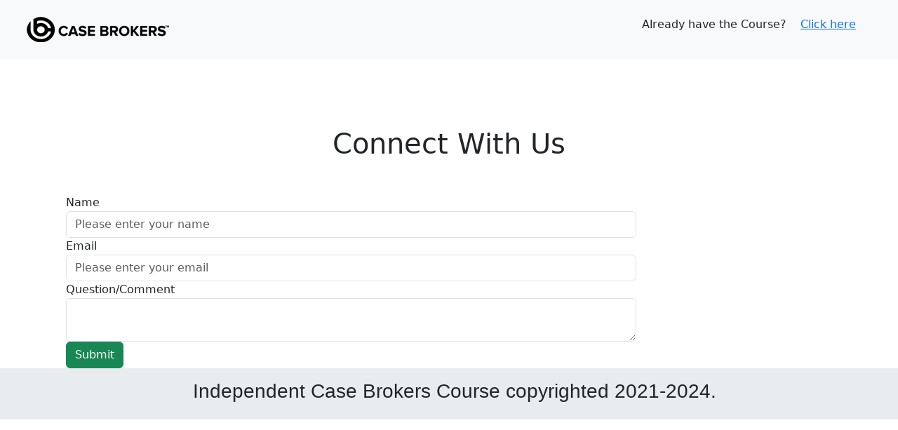

--- FILE ---
content_type: text/html; charset=UTF-8
request_url: https://casebrokers.com/connect-with-us
body_size: 1506
content:
<!DOCTYPE html>

<html class="nojs html" lang="en-US">



<head>

    <meta charset="UTF-8">

    <meta http-equiv="X-UA-Compatible" content="IE=edge">

    <meta name="viewport" content="width=device-width, initial-scale=1.0">

    <link href="https://cdn.jsdelivr.net/npm/bootstrap@5.3.3/dist/css/bootstrap.min.css" rel="stylesheet" integrity="sha384-QWTKZyjpPEjISv5WaRU9OFeRpok6YctnYmDr5pNlyT2bRjXh0JMhjY6hW+ALEwIH" crossorigin="anonymous">

    <!-- FONTS --->

    <link rel="stylesheet" type="text/css" href="https://casebrokers.com/css/orbitron.css">

    <style>

       
        footer{
            font-family: Open Sans,Arial,sans-serif;
            font-size: .75em;
            background-color: #e9ecef;
        }


    </style>

    
<style>



</style>




    
        <!-- Meta Pixel Code -->
        <script>
        !function(f,b,e,v,n,t,s)
        {if(f.fbq)return;n=f.fbq=function(){n.callMethod?
            n.callMethod.apply(n,arguments):n.queue.push(arguments)};
            if(!f._fbq)f._fbq=n;n.push=n;n.loaded=!0;n.version='2.0';
            n.queue=[];t=b.createElement(e);t.async=!0;
            t.src=v;s=b.getElementsByTagName(e)[0];
            s.parentNode.insertBefore(t,s)}(window, document,'script',
            'https://connect.facebook.net/en_US/fbevents.js');
        fbq('init', '3261778684036773');
        fbq('track', 'PageView');
    </script>
    <noscript><img height="1" width="1" style="display:none"
                   src="https://www.facebook.com/tr?id=3261778684036773&ev=PageView&noscript=1"
        /></noscript>
    <!-- End Meta Pixel Code -->

</head>

<!-- Google tag (gtag.js) -->
<script async src="https://www.googletagmanager.com/gtag/js?id=G-3C9B0MMZSG"></script>
<script>
    window.dataLayer = window.dataLayer || [];
    function gtag(){dataLayer.push(arguments);}
            gtag('js', new Date());
            gtag('config', 'G-3C9B0MMZSG');
</script>


<body>
<header>

<nav class="navbar navbar-light bg-light">
  <div class="container-fluid">
    <a href="https://casebrokers.com">
        <img class="img-two mt-3 mb-3 ms-4 right" src="https://casebrokers.com/images/cb-logo_new.png" alt="img">
    </a>



    <p class="d-flex me-5">
        
    
        Already have the Course?  &nbsp;&nbsp;&nbsp;  <a href="https://casebrokers.com/login">  Click here</a>
        

    </p>

  </div>
</nav>
    
    
</header>



    <div class = "container pt-5 mt-5">

        <div class="container">
            <h1 class="text-center mb-5">Connect With Us</h1>

            <p>            </p>

            <div class="row">
                <div class="col-md-9">
                    <form action="https://casebrokers.com/contact/create" method="post" accept-charset="utf-8">

                        <div class="form-group">
                            <label for="formGroupExampleInput">Name</label>
                            <input type="text" name="name" class="form-control" id="formGroupExampleInput" placeholder="Please enter your name">

                        </div>

                        <div class="form-group">
                            <label for="email">Email</label>
                            <input type="text" name="email" class="form-control" id="email" placeholder="Please enter your email">

                        </div>

                        <div class="form-group">
                            <label for="message">Question/Comment</label>
                            <textarea name="message" class="form-control"></textarea>

                        </div>

                        <div class="form-group">
                            <button type="submit" id="send_form" class="btn btn-success">Submit</button>
                        </div>
                    </form>
                </div>

            </div>

        </div>

    </div>




<!--------------------------------------------------------------------------------

                                       FOOTER

---------------------------------------------------------------------------------->

<footer>
    <div class="container-fluid" >
        <div class="row">
            <div class="col-12">
                <div class="text-footer text-center">
                    <!--<h4 class="  mt-5" ><a class="mb-5 site_footer_title site_footer_font " href="https://casebrokers.com/connect-with-us/">CONNECT WITH US</a></h4>-->
                    <h3 class="py-3 ps-3">Independent Case Brokers Course copyrighted 2021-2024.</h3>
                </div>
            </div>
        </div>
    </div>
</footer>



<script src="https://cdn.jsdelivr.net/npm/bootstrap@5.3.3/dist/js/bootstrap.bundle.min.js" integrity="sha384-YvpcrYf0tY3lHB60NNkmXc5s9fDVZLESaAA55NDzOxhy9GkcIdslK1eN7N6jIeHz" crossorigin="anonymous"></script>

<!-- Typed -->
<script src="https://cdn.jsdelivr.net/npm/typed.js@2.0.12"></script>


</body>



</html>

--- FILE ---
content_type: text/css
request_url: https://casebrokers.com/css/orbitron.css
body_size: 281
content:
/* cyrillic-ext */
@font-face {
    font-family: 'Nunito';
    font-style: normal;
    font-weight: 200;
    font-display: swap;
    src: url(https://fonts.gstatic.com/s/nunito/v16/XRXW3I6Li01BKofA-seUbOvIWzgPDEtj.woff2) format('woff2');
    unicode-range: U+0460-052F, U+1C80-1C88, U+20B4, U+2DE0-2DFF, U+A640-A69F, U+FE2E-FE2F;
}
/* cyrillic */
@font-face {
    font-family: 'Nunito';
    font-style: normal;
    font-weight: 200;
    font-display: swap;
    src: url(https://fonts.gstatic.com/s/nunito/v16/XRXW3I6Li01BKofA-seUZevIWzgPDEtj.woff2) format('woff2');
    unicode-range: U+0400-045F, U+0490-0491, U+04B0-04B1, U+2116;
}
/* vietnamese */
@font-face {
    font-family: 'Nunito';
    font-style: normal;
    font-weight: 200;
    font-display: swap;
    src: url(https://fonts.gstatic.com/s/nunito/v16/XRXW3I6Li01BKofA-seUbuvIWzgPDEtj.woff2) format('woff2');
    unicode-range: U+0102-0103, U+0110-0111, U+0128-0129, U+0168-0169, U+01A0-01A1, U+01AF-01B0, U+1EA0-1EF9, U+20AB;
}
/* latin-ext */
@font-face {
    font-family: 'Nunito';
    font-style: normal;
    font-weight: 200;
    font-display: swap;
    src: url(https://fonts.gstatic.com/s/nunito/v16/XRXW3I6Li01BKofA-seUb-vIWzgPDEtj.woff2) format('woff2');
    unicode-range: U+0100-024F, U+0259, U+1E00-1EFF, U+2020, U+20A0-20AB, U+20AD-20CF, U+2113, U+2C60-2C7F, U+A720-A7FF;
}
/* latin */
@font-face {
    font-family: 'Nunito';
    font-style: normal;
    font-weight: 200;
    font-display: swap;
    src: url(https://fonts.gstatic.com/s/nunito/v16/XRXW3I6Li01BKofA-seUYevIWzgPDA.woff2) format('woff2');
    unicode-range: U+0000-00FF, U+0131, U+0152-0153, U+02BB-02BC, U+02C6, U+02DA, U+02DC, U+2000-206F, U+2074, U+20AC, U+2122, U+2191, U+2193, U+2212, U+2215, U+FEFF, U+FFFD;
}
/* latin */
@font-face {
    font-family: 'Orbitron';
    font-style: normal;
    font-weight: 500;
    font-display: swap;
    src: url(https://fonts.gstatic.com/s/orbitron/v16/yMJRMIlzdpvBhQQL_Qq7dy1biN15.woff2) format('woff2');
    unicode-range: U+0000-00FF, U+0131, U+0152-0153, U+02BB-02BC, U+02C6, U+02DA, U+02DC, U+2000-206F, U+2074, U+20AC, U+2122, U+2191, U+2193, U+2212, U+2215, U+FEFF, U+FFFD;
}
/* latin */
@font-face {
    font-family: 'Orbitron';
    font-style: normal;
    font-weight: 600;
    font-display: swap;
    src: url(https://fonts.gstatic.com/s/orbitron/v16/yMJRMIlzdpvBhQQL_Qq7dy1biN15.woff2) format('woff2');
    unicode-range: U+0000-00FF, U+0131, U+0152-0153, U+02BB-02BC, U+02C6, U+02DA, U+02DC, U+2000-206F, U+2074, U+20AC, U+2122, U+2191, U+2193, U+2212, U+2215, U+FEFF, U+FFFD;
}
/* latin */
@font-face {
    font-family: 'Orbitron';
    font-style: normal;
    font-weight: 700;
    font-display: swap;
    src: url(https://fonts.gstatic.com/s/orbitron/v16/yMJRMIlzdpvBhQQL_Qq7dy1biN15.woff2) format('woff2');
    unicode-range: U+0000-00FF, U+0131, U+0152-0153, U+02BB-02BC, U+02C6, U+02DA, U+02DC, U+2000-206F, U+2074, U+20AC, U+2122, U+2191, U+2193, U+2212, U+2215, U+FEFF, U+FFFD;
}